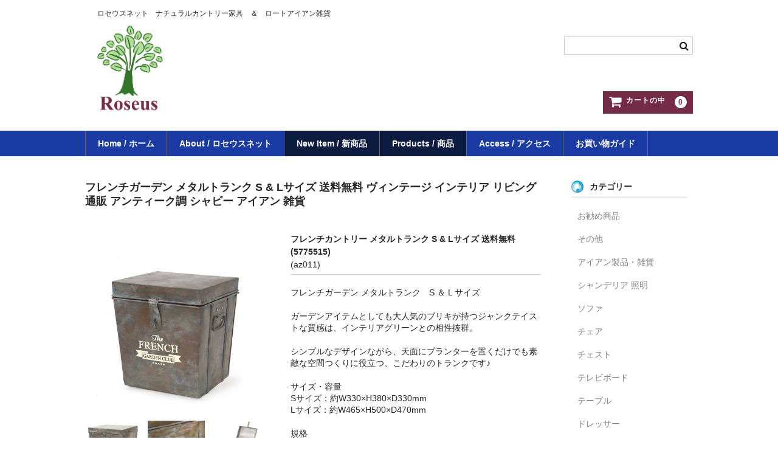

--- FILE ---
content_type: text/html; charset=UTF-8
request_url: https://roseusnet.com/2021/11/04/%E3%83%95%E3%83%AC%E3%83%B3%E3%83%81%E3%82%AC%E3%83%BC%E3%83%87%E3%83%B3-%E3%83%A1%E3%82%BF%E3%83%AB%E3%83%88%E3%83%A9%E3%83%B3%E3%82%AF-s-l%E3%82%B5%E3%82%A4%E3%82%BA-%E9%80%81%E6%96%99%E7%84%A1/
body_size: 11832
content:
<!DOCTYPE html>
<html lang="ja">

<head>
	<meta charset="UTF-8" />
	<meta name="viewport" content="width=device-width, user-scalable=no">
	<meta name="format-detection" content="telephone=no"/>

	<title>フレンチガーデン メタルトランク  S &#038; Lサイズ 送料無料 ヴィンテージ インテリア リビング 通販 アンティーク調 シャビー アイアン 雑貨 | ロセウス</title>
<meta name='robots' content='max-image-preview:large' />
<link rel="alternate" type="application/rss+xml" title="ロセウス &raquo; フレンチガーデン メタルトランク  S &#038; Lサイズ 送料無料 ヴィンテージ インテリア リビング 通販 アンティーク調 シャビー アイアン 雑貨 のコメントのフィード" href="https://roseusnet.com/2021/11/04/%e3%83%95%e3%83%ac%e3%83%b3%e3%83%81%e3%82%ac%e3%83%bc%e3%83%87%e3%83%b3-%e3%83%a1%e3%82%bf%e3%83%ab%e3%83%88%e3%83%a9%e3%83%b3%e3%82%af-s-l%e3%82%b5%e3%82%a4%e3%82%ba-%e9%80%81%e6%96%99%e7%84%a1/feed/" />
<script type="text/javascript">
/* <![CDATA[ */
window._wpemojiSettings = {"baseUrl":"https:\/\/s.w.org\/images\/core\/emoji\/15.0.3\/72x72\/","ext":".png","svgUrl":"https:\/\/s.w.org\/images\/core\/emoji\/15.0.3\/svg\/","svgExt":".svg","source":{"concatemoji":"https:\/\/roseusnet.com\/wp-includes\/js\/wp-emoji-release.min.js?ver=6.6.4"}};
/*! This file is auto-generated */
!function(i,n){var o,s,e;function c(e){try{var t={supportTests:e,timestamp:(new Date).valueOf()};sessionStorage.setItem(o,JSON.stringify(t))}catch(e){}}function p(e,t,n){e.clearRect(0,0,e.canvas.width,e.canvas.height),e.fillText(t,0,0);var t=new Uint32Array(e.getImageData(0,0,e.canvas.width,e.canvas.height).data),r=(e.clearRect(0,0,e.canvas.width,e.canvas.height),e.fillText(n,0,0),new Uint32Array(e.getImageData(0,0,e.canvas.width,e.canvas.height).data));return t.every(function(e,t){return e===r[t]})}function u(e,t,n){switch(t){case"flag":return n(e,"\ud83c\udff3\ufe0f\u200d\u26a7\ufe0f","\ud83c\udff3\ufe0f\u200b\u26a7\ufe0f")?!1:!n(e,"\ud83c\uddfa\ud83c\uddf3","\ud83c\uddfa\u200b\ud83c\uddf3")&&!n(e,"\ud83c\udff4\udb40\udc67\udb40\udc62\udb40\udc65\udb40\udc6e\udb40\udc67\udb40\udc7f","\ud83c\udff4\u200b\udb40\udc67\u200b\udb40\udc62\u200b\udb40\udc65\u200b\udb40\udc6e\u200b\udb40\udc67\u200b\udb40\udc7f");case"emoji":return!n(e,"\ud83d\udc26\u200d\u2b1b","\ud83d\udc26\u200b\u2b1b")}return!1}function f(e,t,n){var r="undefined"!=typeof WorkerGlobalScope&&self instanceof WorkerGlobalScope?new OffscreenCanvas(300,150):i.createElement("canvas"),a=r.getContext("2d",{willReadFrequently:!0}),o=(a.textBaseline="top",a.font="600 32px Arial",{});return e.forEach(function(e){o[e]=t(a,e,n)}),o}function t(e){var t=i.createElement("script");t.src=e,t.defer=!0,i.head.appendChild(t)}"undefined"!=typeof Promise&&(o="wpEmojiSettingsSupports",s=["flag","emoji"],n.supports={everything:!0,everythingExceptFlag:!0},e=new Promise(function(e){i.addEventListener("DOMContentLoaded",e,{once:!0})}),new Promise(function(t){var n=function(){try{var e=JSON.parse(sessionStorage.getItem(o));if("object"==typeof e&&"number"==typeof e.timestamp&&(new Date).valueOf()<e.timestamp+604800&&"object"==typeof e.supportTests)return e.supportTests}catch(e){}return null}();if(!n){if("undefined"!=typeof Worker&&"undefined"!=typeof OffscreenCanvas&&"undefined"!=typeof URL&&URL.createObjectURL&&"undefined"!=typeof Blob)try{var e="postMessage("+f.toString()+"("+[JSON.stringify(s),u.toString(),p.toString()].join(",")+"));",r=new Blob([e],{type:"text/javascript"}),a=new Worker(URL.createObjectURL(r),{name:"wpTestEmojiSupports"});return void(a.onmessage=function(e){c(n=e.data),a.terminate(),t(n)})}catch(e){}c(n=f(s,u,p))}t(n)}).then(function(e){for(var t in e)n.supports[t]=e[t],n.supports.everything=n.supports.everything&&n.supports[t],"flag"!==t&&(n.supports.everythingExceptFlag=n.supports.everythingExceptFlag&&n.supports[t]);n.supports.everythingExceptFlag=n.supports.everythingExceptFlag&&!n.supports.flag,n.DOMReady=!1,n.readyCallback=function(){n.DOMReady=!0}}).then(function(){return e}).then(function(){var e;n.supports.everything||(n.readyCallback(),(e=n.source||{}).concatemoji?t(e.concatemoji):e.wpemoji&&e.twemoji&&(t(e.twemoji),t(e.wpemoji)))}))}((window,document),window._wpemojiSettings);
/* ]]> */
</script>
<style id='wp-emoji-styles-inline-css' type='text/css'>

	img.wp-smiley, img.emoji {
		display: inline !important;
		border: none !important;
		box-shadow: none !important;
		height: 1em !important;
		width: 1em !important;
		margin: 0 0.07em !important;
		vertical-align: -0.1em !important;
		background: none !important;
		padding: 0 !important;
	}
</style>
<link rel='stylesheet' id='wp-block-library-css' href='https://roseusnet.com/wp-includes/css/dist/block-library/style.min.css?ver=6.6.4' type='text/css' media='all' />
<style id='classic-theme-styles-inline-css' type='text/css'>
/*! This file is auto-generated */
.wp-block-button__link{color:#fff;background-color:#32373c;border-radius:9999px;box-shadow:none;text-decoration:none;padding:calc(.667em + 2px) calc(1.333em + 2px);font-size:1.125em}.wp-block-file__button{background:#32373c;color:#fff;text-decoration:none}
</style>
<style id='global-styles-inline-css' type='text/css'>
:root{--wp--preset--aspect-ratio--square: 1;--wp--preset--aspect-ratio--4-3: 4/3;--wp--preset--aspect-ratio--3-4: 3/4;--wp--preset--aspect-ratio--3-2: 3/2;--wp--preset--aspect-ratio--2-3: 2/3;--wp--preset--aspect-ratio--16-9: 16/9;--wp--preset--aspect-ratio--9-16: 9/16;--wp--preset--color--black: #000000;--wp--preset--color--cyan-bluish-gray: #abb8c3;--wp--preset--color--white: #ffffff;--wp--preset--color--pale-pink: #f78da7;--wp--preset--color--vivid-red: #cf2e2e;--wp--preset--color--luminous-vivid-orange: #ff6900;--wp--preset--color--luminous-vivid-amber: #fcb900;--wp--preset--color--light-green-cyan: #7bdcb5;--wp--preset--color--vivid-green-cyan: #00d084;--wp--preset--color--pale-cyan-blue: #8ed1fc;--wp--preset--color--vivid-cyan-blue: #0693e3;--wp--preset--color--vivid-purple: #9b51e0;--wp--preset--gradient--vivid-cyan-blue-to-vivid-purple: linear-gradient(135deg,rgba(6,147,227,1) 0%,rgb(155,81,224) 100%);--wp--preset--gradient--light-green-cyan-to-vivid-green-cyan: linear-gradient(135deg,rgb(122,220,180) 0%,rgb(0,208,130) 100%);--wp--preset--gradient--luminous-vivid-amber-to-luminous-vivid-orange: linear-gradient(135deg,rgba(252,185,0,1) 0%,rgba(255,105,0,1) 100%);--wp--preset--gradient--luminous-vivid-orange-to-vivid-red: linear-gradient(135deg,rgba(255,105,0,1) 0%,rgb(207,46,46) 100%);--wp--preset--gradient--very-light-gray-to-cyan-bluish-gray: linear-gradient(135deg,rgb(238,238,238) 0%,rgb(169,184,195) 100%);--wp--preset--gradient--cool-to-warm-spectrum: linear-gradient(135deg,rgb(74,234,220) 0%,rgb(151,120,209) 20%,rgb(207,42,186) 40%,rgb(238,44,130) 60%,rgb(251,105,98) 80%,rgb(254,248,76) 100%);--wp--preset--gradient--blush-light-purple: linear-gradient(135deg,rgb(255,206,236) 0%,rgb(152,150,240) 100%);--wp--preset--gradient--blush-bordeaux: linear-gradient(135deg,rgb(254,205,165) 0%,rgb(254,45,45) 50%,rgb(107,0,62) 100%);--wp--preset--gradient--luminous-dusk: linear-gradient(135deg,rgb(255,203,112) 0%,rgb(199,81,192) 50%,rgb(65,88,208) 100%);--wp--preset--gradient--pale-ocean: linear-gradient(135deg,rgb(255,245,203) 0%,rgb(182,227,212) 50%,rgb(51,167,181) 100%);--wp--preset--gradient--electric-grass: linear-gradient(135deg,rgb(202,248,128) 0%,rgb(113,206,126) 100%);--wp--preset--gradient--midnight: linear-gradient(135deg,rgb(2,3,129) 0%,rgb(40,116,252) 100%);--wp--preset--font-size--small: 13px;--wp--preset--font-size--medium: 20px;--wp--preset--font-size--large: 36px;--wp--preset--font-size--x-large: 42px;--wp--preset--spacing--20: 0.44rem;--wp--preset--spacing--30: 0.67rem;--wp--preset--spacing--40: 1rem;--wp--preset--spacing--50: 1.5rem;--wp--preset--spacing--60: 2.25rem;--wp--preset--spacing--70: 3.38rem;--wp--preset--spacing--80: 5.06rem;--wp--preset--shadow--natural: 6px 6px 9px rgba(0, 0, 0, 0.2);--wp--preset--shadow--deep: 12px 12px 50px rgba(0, 0, 0, 0.4);--wp--preset--shadow--sharp: 6px 6px 0px rgba(0, 0, 0, 0.2);--wp--preset--shadow--outlined: 6px 6px 0px -3px rgba(255, 255, 255, 1), 6px 6px rgba(0, 0, 0, 1);--wp--preset--shadow--crisp: 6px 6px 0px rgba(0, 0, 0, 1);}:where(.is-layout-flex){gap: 0.5em;}:where(.is-layout-grid){gap: 0.5em;}body .is-layout-flex{display: flex;}.is-layout-flex{flex-wrap: wrap;align-items: center;}.is-layout-flex > :is(*, div){margin: 0;}body .is-layout-grid{display: grid;}.is-layout-grid > :is(*, div){margin: 0;}:where(.wp-block-columns.is-layout-flex){gap: 2em;}:where(.wp-block-columns.is-layout-grid){gap: 2em;}:where(.wp-block-post-template.is-layout-flex){gap: 1.25em;}:where(.wp-block-post-template.is-layout-grid){gap: 1.25em;}.has-black-color{color: var(--wp--preset--color--black) !important;}.has-cyan-bluish-gray-color{color: var(--wp--preset--color--cyan-bluish-gray) !important;}.has-white-color{color: var(--wp--preset--color--white) !important;}.has-pale-pink-color{color: var(--wp--preset--color--pale-pink) !important;}.has-vivid-red-color{color: var(--wp--preset--color--vivid-red) !important;}.has-luminous-vivid-orange-color{color: var(--wp--preset--color--luminous-vivid-orange) !important;}.has-luminous-vivid-amber-color{color: var(--wp--preset--color--luminous-vivid-amber) !important;}.has-light-green-cyan-color{color: var(--wp--preset--color--light-green-cyan) !important;}.has-vivid-green-cyan-color{color: var(--wp--preset--color--vivid-green-cyan) !important;}.has-pale-cyan-blue-color{color: var(--wp--preset--color--pale-cyan-blue) !important;}.has-vivid-cyan-blue-color{color: var(--wp--preset--color--vivid-cyan-blue) !important;}.has-vivid-purple-color{color: var(--wp--preset--color--vivid-purple) !important;}.has-black-background-color{background-color: var(--wp--preset--color--black) !important;}.has-cyan-bluish-gray-background-color{background-color: var(--wp--preset--color--cyan-bluish-gray) !important;}.has-white-background-color{background-color: var(--wp--preset--color--white) !important;}.has-pale-pink-background-color{background-color: var(--wp--preset--color--pale-pink) !important;}.has-vivid-red-background-color{background-color: var(--wp--preset--color--vivid-red) !important;}.has-luminous-vivid-orange-background-color{background-color: var(--wp--preset--color--luminous-vivid-orange) !important;}.has-luminous-vivid-amber-background-color{background-color: var(--wp--preset--color--luminous-vivid-amber) !important;}.has-light-green-cyan-background-color{background-color: var(--wp--preset--color--light-green-cyan) !important;}.has-vivid-green-cyan-background-color{background-color: var(--wp--preset--color--vivid-green-cyan) !important;}.has-pale-cyan-blue-background-color{background-color: var(--wp--preset--color--pale-cyan-blue) !important;}.has-vivid-cyan-blue-background-color{background-color: var(--wp--preset--color--vivid-cyan-blue) !important;}.has-vivid-purple-background-color{background-color: var(--wp--preset--color--vivid-purple) !important;}.has-black-border-color{border-color: var(--wp--preset--color--black) !important;}.has-cyan-bluish-gray-border-color{border-color: var(--wp--preset--color--cyan-bluish-gray) !important;}.has-white-border-color{border-color: var(--wp--preset--color--white) !important;}.has-pale-pink-border-color{border-color: var(--wp--preset--color--pale-pink) !important;}.has-vivid-red-border-color{border-color: var(--wp--preset--color--vivid-red) !important;}.has-luminous-vivid-orange-border-color{border-color: var(--wp--preset--color--luminous-vivid-orange) !important;}.has-luminous-vivid-amber-border-color{border-color: var(--wp--preset--color--luminous-vivid-amber) !important;}.has-light-green-cyan-border-color{border-color: var(--wp--preset--color--light-green-cyan) !important;}.has-vivid-green-cyan-border-color{border-color: var(--wp--preset--color--vivid-green-cyan) !important;}.has-pale-cyan-blue-border-color{border-color: var(--wp--preset--color--pale-cyan-blue) !important;}.has-vivid-cyan-blue-border-color{border-color: var(--wp--preset--color--vivid-cyan-blue) !important;}.has-vivid-purple-border-color{border-color: var(--wp--preset--color--vivid-purple) !important;}.has-vivid-cyan-blue-to-vivid-purple-gradient-background{background: var(--wp--preset--gradient--vivid-cyan-blue-to-vivid-purple) !important;}.has-light-green-cyan-to-vivid-green-cyan-gradient-background{background: var(--wp--preset--gradient--light-green-cyan-to-vivid-green-cyan) !important;}.has-luminous-vivid-amber-to-luminous-vivid-orange-gradient-background{background: var(--wp--preset--gradient--luminous-vivid-amber-to-luminous-vivid-orange) !important;}.has-luminous-vivid-orange-to-vivid-red-gradient-background{background: var(--wp--preset--gradient--luminous-vivid-orange-to-vivid-red) !important;}.has-very-light-gray-to-cyan-bluish-gray-gradient-background{background: var(--wp--preset--gradient--very-light-gray-to-cyan-bluish-gray) !important;}.has-cool-to-warm-spectrum-gradient-background{background: var(--wp--preset--gradient--cool-to-warm-spectrum) !important;}.has-blush-light-purple-gradient-background{background: var(--wp--preset--gradient--blush-light-purple) !important;}.has-blush-bordeaux-gradient-background{background: var(--wp--preset--gradient--blush-bordeaux) !important;}.has-luminous-dusk-gradient-background{background: var(--wp--preset--gradient--luminous-dusk) !important;}.has-pale-ocean-gradient-background{background: var(--wp--preset--gradient--pale-ocean) !important;}.has-electric-grass-gradient-background{background: var(--wp--preset--gradient--electric-grass) !important;}.has-midnight-gradient-background{background: var(--wp--preset--gradient--midnight) !important;}.has-small-font-size{font-size: var(--wp--preset--font-size--small) !important;}.has-medium-font-size{font-size: var(--wp--preset--font-size--medium) !important;}.has-large-font-size{font-size: var(--wp--preset--font-size--large) !important;}.has-x-large-font-size{font-size: var(--wp--preset--font-size--x-large) !important;}
:where(.wp-block-post-template.is-layout-flex){gap: 1.25em;}:where(.wp-block-post-template.is-layout-grid){gap: 1.25em;}
:where(.wp-block-columns.is-layout-flex){gap: 2em;}:where(.wp-block-columns.is-layout-grid){gap: 2em;}
:root :where(.wp-block-pullquote){font-size: 1.5em;line-height: 1.6;}
</style>
<link rel='stylesheet' id='meteor-slides-css' href='https://roseusnet.com/wp-content/plugins/meteor-slides/css/meteor-slides.css?ver=1.0' type='text/css' media='all' />
<link rel='stylesheet' id='parent-style-css' href='https://roseusnet.com/wp-content/themes/welcart_basic/style.css?ver=6.6.4' type='text/css' media='all' />
<link rel='stylesheet' id='wc-basic-style-css' href='https://roseusnet.com/wp-content/themes/welcart_basic-child/style.css?ver=1.0' type='text/css' media='all' />
<link rel='stylesheet' id='font-awesome-css' href='https://roseusnet.com/wp-content/themes/welcart_basic/font-awesome/font-awesome.min.css?ver=1.0' type='text/css' media='all' />
<link rel='stylesheet' id='luminous-basic-css-css' href='https://roseusnet.com/wp-content/themes/welcart_basic/css/luminous-basic.css?ver=1.0' type='text/css' media='all' />
<link rel='stylesheet' id='usces_default_css-css' href='https://roseusnet.com/wp-content/plugins/usc-e-shop/css/usces_default.css?ver=2.11.27.2601211' type='text/css' media='all' />
<link rel='stylesheet' id='dashicons-css' href='https://roseusnet.com/wp-includes/css/dashicons.min.css?ver=6.6.4' type='text/css' media='all' />
<link rel='stylesheet' id='theme_cart_css-css' href='https://roseusnet.com/wp-content/themes/welcart_basic-child/usces_cart.css?ver=2.11.27.2601211' type='text/css' media='all' />
<script type="text/javascript" src="https://roseusnet.com/wp-includes/js/jquery/jquery.min.js?ver=3.7.1" id="jquery-core-js"></script>
<script type="text/javascript" src="https://roseusnet.com/wp-includes/js/jquery/jquery-migrate.min.js?ver=3.4.1" id="jquery-migrate-js"></script>
<script type="text/javascript" src="https://roseusnet.com/wp-content/plugins/meteor-slides/js/jquery.cycle.all.js?ver=6.6.4" id="jquery-cycle-js"></script>
<script type="text/javascript" src="https://roseusnet.com/wp-content/plugins/meteor-slides/js/jquery.metadata.v2.js?ver=6.6.4" id="jquery-metadata-js"></script>
<script type="text/javascript" src="https://roseusnet.com/wp-content/plugins/meteor-slides/js/jquery.touchwipe.1.1.1.js?ver=6.6.4" id="jquery-touchwipe-js"></script>
<script type="text/javascript" id="meteorslides-script-js-extra">
/* <![CDATA[ */
var meteorslidessettings = {"meteorslideshowspeed":"2000","meteorslideshowduration":"2000","meteorslideshowheight":"900","meteorslideshowwidth":"1600","meteorslideshowtransition":"scrollHorz"};
/* ]]> */
</script>
<script type="text/javascript" src="https://roseusnet.com/wp-content/plugins/meteor-slides/js/slideshow.js?ver=6.6.4" id="meteorslides-script-js"></script>
<script type="text/javascript" src="https://roseusnet.com/wp-content/themes/welcart_basic/js/front-customized.js?ver=1.0" id="wc-basic-js-js"></script>
<link rel="https://api.w.org/" href="https://roseusnet.com/wp-json/" /><link rel="alternate" title="JSON" type="application/json" href="https://roseusnet.com/wp-json/wp/v2/posts/3743" /><link rel="EditURI" type="application/rsd+xml" title="RSD" href="https://roseusnet.com/xmlrpc.php?rsd" />
<meta name="generator" content="WordPress 6.6.4" />
<link rel="canonical" href="https://roseusnet.com/2021/11/04/%e3%83%95%e3%83%ac%e3%83%b3%e3%83%81%e3%82%ac%e3%83%bc%e3%83%87%e3%83%b3-%e3%83%a1%e3%82%bf%e3%83%ab%e3%83%88%e3%83%a9%e3%83%b3%e3%82%af-s-l%e3%82%b5%e3%82%a4%e3%82%ba-%e9%80%81%e6%96%99%e7%84%a1/" />
<link rel='shortlink' href='https://roseusnet.com/?p=3743' />
<link rel="alternate" title="oEmbed (JSON)" type="application/json+oembed" href="https://roseusnet.com/wp-json/oembed/1.0/embed?url=https%3A%2F%2Froseusnet.com%2F2021%2F11%2F04%2F%25e3%2583%2595%25e3%2583%25ac%25e3%2583%25b3%25e3%2583%2581%25e3%2582%25ac%25e3%2583%25bc%25e3%2583%2587%25e3%2583%25b3-%25e3%2583%25a1%25e3%2582%25bf%25e3%2583%25ab%25e3%2583%2588%25e3%2583%25a9%25e3%2583%25b3%25e3%2582%25af-s-l%25e3%2582%25b5%25e3%2582%25a4%25e3%2582%25ba-%25e9%2580%2581%25e6%2596%2599%25e7%2584%25a1%2F" />
<link rel="alternate" title="oEmbed (XML)" type="text/xml+oembed" href="https://roseusnet.com/wp-json/oembed/1.0/embed?url=https%3A%2F%2Froseusnet.com%2F2021%2F11%2F04%2F%25e3%2583%2595%25e3%2583%25ac%25e3%2583%25b3%25e3%2583%2581%25e3%2582%25ac%25e3%2583%25bc%25e3%2583%2587%25e3%2583%25b3-%25e3%2583%25a1%25e3%2582%25bf%25e3%2583%25ab%25e3%2583%2588%25e3%2583%25a9%25e3%2583%25b3%25e3%2582%25af-s-l%25e3%2582%25b5%25e3%2582%25a4%25e3%2582%25ba-%25e9%2580%2581%25e6%2596%2599%25e7%2584%25a1%2F&#038;format=xml" />

<meta property="og:title" content="フレンチカントリー メタルトランク S & Lサイズ 送料無料 (5775515)">
<meta property="og:type" content="product">
<meta property="og:description" content="フレンチガーデン メタルトランク  S &#038; Lサイズ 送料無料 ヴィンテージ インテリア リビング 通販 アンティーク調 シャビー アイアン 雑貨">
<meta property="og:url" content="https://roseusnet.com/2021/11/04/%e3%83%95%e3%83%ac%e3%83%b3%e3%83%81%e3%82%ac%e3%83%bc%e3%83%87%e3%83%b3-%e3%83%a1%e3%82%bf%e3%83%ab%e3%83%88%e3%83%a9%e3%83%b3%e3%82%af-s-l%e3%82%b5%e3%82%a4%e3%82%ba-%e9%80%81%e6%96%99%e7%84%a1/">
<meta property="og:image" content="https://roseusnet.com/wp-content/uploads/2021/11/az011-150x150.jpg">
<meta property="og:site_name" content="ロセウス"><link rel="icon" href="https://roseusnet.com/wp-content/uploads/2020/05/cropped-favicon-32x32.png" sizes="32x32" />
<link rel="icon" href="https://roseusnet.com/wp-content/uploads/2020/05/cropped-favicon-192x192.png" sizes="192x192" />
<link rel="apple-touch-icon" href="https://roseusnet.com/wp-content/uploads/2020/05/cropped-favicon-180x180.png" />
<meta name="msapplication-TileImage" content="https://roseusnet.com/wp-content/uploads/2020/05/cropped-favicon-270x270.png" />
    
    <!-- Global site tag (gtag.js) - Google Analytics -->
    <script async src="https://www.googletagmanager.com/gtag/js?id=UA-188070811-1"></script>
    <script>
      window.dataLayer = window.dataLayer || [];
      function gtag(){dataLayer.push(arguments);}
      gtag('js', new Date());

      gtag('config', 'UA-188070811-1');
    </script>
</head>

<body class="post-template-default single single-post postid-3743 single-format-standard">
	
		
	<header id="masthead" class="site-header" role="banner">
		
		<div class="inner cf">

			<p class="site-description">ロセウスネット　ナチュラルカントリー家具　＆　ロートアイアン雑貨</p>
			
            <div class="site-title">
                <a href="https://roseusnet.com/" title="ロセウス" rel="home">
                    <p><img src="https://roseusnet.com/wp-content/themes/welcart_basic-child/images/logo.PNG" class="site-logo"></p>
                </a>
            </div>
                
						
			<div class="snav cf">

				<div class="search-box">
					<i class="fa fa-search"></i>
					<form role="search" method="get" action="https://roseusnet.com/" >
		<div class="s-box">
			<input type="text" value="" name="s" id="head-s-text" class="search-text" />
			<input type="submit" id="head-s-submit" class="searchsubmit" value="&#xf002;" />
		</div>
    </form>				
				</div>

				
				<div class="incart-btn">
					<a href="https://roseusnet.com/usces-cart/"><i class="fa fa-shopping-cart"><span>カートの中</span></i><span class="total-quant">0</span></a>
				</div>
			</div><!-- .snav -->

						
		</div><!-- .inner -->

				
		<nav id="site-navigation" class="main-navigation" role="navigation">
			<label for="panel"><span></span></label>
			<input type="checkbox" id="panel" class="on-off" />
			<div class="nav-menu-open"><ul id="menu-%e3%83%88%e3%83%83%e3%83%97%e3%83%98%e3%83%83%e3%83%80" class="header-nav-container cf"><li id="menu-item-528" class="menu-item menu-item-type-custom menu-item-object-custom menu-item-home menu-item-528"><a href="https://roseusnet.com/">Home / ホーム</a></li>
<li id="menu-item-863" class="menu-item menu-item-type-post_type menu-item-object-page menu-item-863"><a href="https://roseusnet.com/%e3%83%ad%e3%82%bb%e3%82%a6%e3%82%b9/">About / ロセウスネット</a></li>
<li id="menu-item-521" class="menu-item menu-item-type-taxonomy menu-item-object-category current-post-ancestor current-menu-parent current-post-parent menu-item-521"><a href="https://roseusnet.com/category/item/itemnew/">New Item / 新商品</a></li>
<li id="menu-item-1768" class="menu-item menu-item-type-taxonomy menu-item-object-category current-post-ancestor current-menu-parent current-post-parent menu-item-has-children menu-item-1768"><a href="https://roseusnet.com/category/item/">Products / 商品</a>
<ul class="sub-menu">
	<li id="menu-item-3021" class="menu-item menu-item-type-taxonomy menu-item-object-category menu-item-3021"><a href="https://roseusnet.com/category/item/french-country/">French country / フレンチカントリー家具</a></li>
	<li id="menu-item-1769" class="menu-item menu-item-type-taxonomy menu-item-object-category menu-item-1769"><a href="https://roseusnet.com/category/item/itemtable/">Table / テーブル</a></li>
	<li id="menu-item-524" class="menu-item menu-item-type-taxonomy menu-item-object-category menu-item-524"><a href="https://roseusnet.com/category/item/itemchair/">Chair / チェア</a></li>
	<li id="menu-item-523" class="menu-item menu-item-type-taxonomy menu-item-object-category menu-item-523"><a href="https://roseusnet.com/category/item/itemsofa/">Sofa / ソファ</a></li>
	<li id="menu-item-2086" class="menu-item menu-item-type-taxonomy menu-item-object-category menu-item-2086"><a href="https://roseusnet.com/category/item/itemtvboard/">Tv Board/テレビボード</a></li>
	<li id="menu-item-685" class="menu-item menu-item-type-taxonomy menu-item-object-category current-post-ancestor current-menu-parent current-post-parent menu-item-685"><a href="https://roseusnet.com/category/item/ironmisc/">Iron / アイアン製品雑貨</a></li>
	<li id="menu-item-525" class="menu-item menu-item-type-taxonomy menu-item-object-category menu-item-525"><a href="https://roseusnet.com/category/item/itemchest/">Chest / チェスト</a></li>
	<li id="menu-item-1777" class="menu-item menu-item-type-taxonomy menu-item-object-category menu-item-1777"><a href="https://roseusnet.com/category/item/itemrack/">Rack / ラック</a></li>
	<li id="menu-item-1773" class="menu-item menu-item-type-taxonomy menu-item-object-category menu-item-1773"><a href="https://roseusnet.com/category/item/itemcabinet/">Cabinet / キャビネット</a></li>
	<li id="menu-item-527" class="menu-item menu-item-type-taxonomy menu-item-object-category menu-item-527"><a href="https://roseusnet.com/category/item/itemmirror/">Mirror / ミラー</a></li>
	<li id="menu-item-1776" class="menu-item menu-item-type-taxonomy menu-item-object-category menu-item-1776"><a href="https://roseusnet.com/category/item/dresser/">Dresser / ドレッサー</a></li>
	<li id="menu-item-526" class="menu-item menu-item-type-taxonomy menu-item-object-category menu-item-526"><a href="https://roseusnet.com/category/item/itembed/">Bed / ベッド</a></li>
	<li id="menu-item-1775" class="menu-item menu-item-type-taxonomy menu-item-object-category menu-item-1775"><a href="https://roseusnet.com/category/item/lighting/">Lighting / シャンデリア</a></li>
	<li id="menu-item-692" class="menu-item menu-item-type-taxonomy menu-item-object-category menu-item-692"><a href="https://roseusnet.com/category/item/itemmisc/">Others / その他</a></li>
</ul>
</li>
<li id="menu-item-861" class="menu-item menu-item-type-post_type menu-item-object-page menu-item-861"><a href="https://roseusnet.com/access/">Access / アクセス</a></li>
<li id="menu-item-2849" class="menu-item menu-item-type-post_type menu-item-object-page menu-item-2849"><a href="https://roseusnet.com/%e3%81%8a%e8%b2%b7%e3%81%84%e7%89%a9%e3%81%ab%e9%96%a2%e3%81%99%e3%82%8b%e3%81%94%e6%b3%a8%e6%84%8f/">お買い物ガイド</a></li>
</ul></div>		</nav><!-- #site-navigation -->
		
		
	</header><!-- #masthead -->

	    
		
	<div id="main" class="wrapper two-column right-set">
<div id="primary" class="site-content">
	<div id="content" role="main">

	
		<article class="post-3743 post type-post status-publish format-standard category-ironmisc category-item category-itemnew" id="post-3743">

			<header class="item-header">
				<h1 class="item_page_title">フレンチガーデン メタルトランク  S &#038; Lサイズ 送料無料 ヴィンテージ インテリア リビング 通販 アンティーク調 シャビー アイアン 雑貨</h1>
			</header><!-- .item-header -->

			<div class="storycontent">

									
				<div id="itempage">

					<div id="img-box">

						<div class="itemimg">
							<a href="https://roseusnet.com/wp-content/uploads/2021/11/az011.jpg" ><img width="335" height="335" src="https://roseusnet.com/wp-content/uploads/2021/11/az011.jpg" class="attachment-335x335 size-335x335" alt="az011" decoding="async" fetchpriority="high" srcset="https://roseusnet.com/wp-content/uploads/2021/11/az011.jpg 456w, https://roseusnet.com/wp-content/uploads/2021/11/az011-300x300.jpg 300w, https://roseusnet.com/wp-content/uploads/2021/11/az011-150x150.jpg 150w, https://roseusnet.com/wp-content/uploads/2021/11/az011-250x250.jpg 250w" sizes="(max-width: 335px) 100vw, 335px" /></a>
						</div>

												<div class="itemsubimg">
													<a href="https://roseusnet.com/wp-content/uploads/2021/11/az011__01.jpg" ><img width="135" height="135" src="https://roseusnet.com/wp-content/uploads/2021/11/az011__01-150x150.jpg" class="attachment-135x135 size-135x135" alt="az011" decoding="async" srcset="https://roseusnet.com/wp-content/uploads/2021/11/az011__01-150x150.jpg 150w, https://roseusnet.com/wp-content/uploads/2021/11/az011__01-300x300.jpg 300w, https://roseusnet.com/wp-content/uploads/2021/11/az011__01-250x250.jpg 250w, https://roseusnet.com/wp-content/uploads/2021/11/az011__01.jpg 456w" sizes="(max-width: 135px) 100vw, 135px" /></a>
													<a href="https://roseusnet.com/wp-content/uploads/2021/11/az011__02.jpg" ><img width="135" height="135" src="https://roseusnet.com/wp-content/uploads/2021/11/az011__02-150x150.jpg" class="attachment-135x135 size-135x135" alt="az011" decoding="async" srcset="https://roseusnet.com/wp-content/uploads/2021/11/az011__02-150x150.jpg 150w, https://roseusnet.com/wp-content/uploads/2021/11/az011__02-300x300.jpg 300w, https://roseusnet.com/wp-content/uploads/2021/11/az011__02-250x250.jpg 250w, https://roseusnet.com/wp-content/uploads/2021/11/az011__02.jpg 456w" sizes="(max-width: 135px) 100vw, 135px" /></a>
													<a href="https://roseusnet.com/wp-content/uploads/2021/11/az011__03.jpg" ><img width="135" height="135" src="https://roseusnet.com/wp-content/uploads/2021/11/az011__03-150x150.jpg" class="attachment-135x135 size-135x135" alt="az011" decoding="async" loading="lazy" srcset="https://roseusnet.com/wp-content/uploads/2021/11/az011__03-150x150.jpg 150w, https://roseusnet.com/wp-content/uploads/2021/11/az011__03-300x300.jpg 300w, https://roseusnet.com/wp-content/uploads/2021/11/az011__03-250x250.jpg 250w, https://roseusnet.com/wp-content/uploads/2021/11/az011__03.jpg 456w" sizes="(max-width: 135px) 100vw, 135px" /></a>
													<a href="https://roseusnet.com/wp-content/uploads/2021/11/az011__04.jpg" ><img width="135" height="135" src="https://roseusnet.com/wp-content/uploads/2021/11/az011__04-150x150.jpg" class="attachment-135x135 size-135x135" alt="az011" decoding="async" loading="lazy" /></a>
													<a href="https://roseusnet.com/wp-content/uploads/2021/11/az011__05.jpg" ><img width="135" height="135" src="https://roseusnet.com/wp-content/uploads/2021/11/az011__05-150x150.jpg" class="attachment-135x135 size-135x135" alt="az011" decoding="async" loading="lazy" /></a>
													<a href="https://roseusnet.com/wp-content/uploads/2021/11/az011__07.jpg" ><img width="135" height="135" src="https://roseusnet.com/wp-content/uploads/2021/11/az011__07-150x150.jpg" class="attachment-135x135 size-135x135" alt="az011" decoding="async" loading="lazy" /></a>
												</div>
						
					</div><!-- #img-box -->

					<div class="detail-box">
						<h2 class="item-name">フレンチカントリー メタルトランク S &amp; Lサイズ 送料無料 (5775515)</h2>
						<div class="itemcode">(az011)</div>
												<div class="item-description">
							<p>フレンチガーデン メタルトランク　S ＆ L サイズ</p>
<p>ガーデンアイテムとしても大人気のブリキが持つジャンクテイストな質感は、インテリアグリーンとの相性抜群。</p>
<p>シンプルなデザインながら、天面にプランターを置くだけでも素敵な空間つくりに役立つ、こだわりのトランクです♪</p>
<p>サイズ・容量<br />
Sサイズ：約W330×H380×D330mm<br />
Lサイズ：約W465×H500×D470mm</p>
<p>規格<br />
■生産地：フィリピン<br />
■素材・成分：スチール<br />
■パッケージ：個別箱</p>
<p>注意事項<br />
※ 商品の写真は、なるべく実物に近い状態になるよう努力しておりますが、光の具合やパソコンのモニターの種別、環境によっては、見え方が実際のものと多少異なって見える場合もございますので、ご了承ください。</p>
<p>※ イメージ写真の小物等は商品に含まれておりません。</p>
<p>【 ハンドメイド、アンティーク仕上、素材について】</p>
<p>■ メタル、アイアンを使った製品について</p>
<p>使い込まれた風合いを出す為にわざと錆び加工や塗装やペイントに部分的な剥がれを施しています。アイアン、メタルの色ムラ等もアンティーク風、ハンドメイドの特徴としてご理解頂きます様お願い致します。</p>
<p>＊通常3営業日以内に出荷予定です。</p>
<p>ご注意）<br />
*北海道、沖縄及び離島への送料は別途お見積もり致しますのでご購入前にお問い合わせ欄からご連絡下さい<br />
*メーカーからの直送品となりますので在庫数が随時変動しております。拠って場合によってはご注文頂<br />
きました後でもやむを得ずキャンセルさせて頂く事もございますので予めご了承願います。</p>
						</div>

											</div><!-- .detail-box -->

					<div class="item-info">

						
						<form action="https://roseusnet.com/usces-cart/" method="post">

													<div class="skuform">
																<div class="skuname">S</div>
								
								
								
								<div class="field">
									<div class="zaikostatus">在庫状態 : 売り切れ</div>

									
									<div class="field_price">
																			¥15,800<em class="tax">（税込）</em>									</div>
								</div>

																<div class="itemsoldout">只今お取扱い出来ません</div>
																<div class="error_message"></div>
							</div><!-- .skuform -->
													<div class="skuform">
																<div class="skuname">L</div>
								
								
								
								<div class="field">
									<div class="zaikostatus">在庫状態 : 売り切れ</div>

									
									<div class="field_price">
																			¥19,800<em class="tax">（税込）</em>									</div>
								</div>

																<div class="itemsoldout">只今お取扱い出来ません</div>
																<div class="error_message"></div>
							</div><!-- .skuform -->
						
													</form>
						
					</div><!-- .item-info -->

					
				</div><!-- #itemspage -->
			</div><!-- .storycontent -->

		</article>

	
	</div><!-- #content -->
</div><!-- #primary -->


<aside id="secondary" class="widget-area" role="complementary">

<section id="welcart_category-5" class="widget widget_welcart_category"><h3 class="widget_title"><img src="https://roseusnet.com/wp-content/plugins/usc-e-shop/images/category.png" alt="カテゴリー" />カテゴリー</h3>
		<ul class="ucart_widget_body">
			<li class="cat-item cat-item-3"><a href="https://roseusnet.com/category/item/itemreco/">お勧め商品</a>
</li>
	<li class="cat-item cat-item-18"><a href="https://roseusnet.com/category/item/itemmisc/">その他</a>
</li>
	<li class="cat-item cat-item-21"><a href="https://roseusnet.com/category/item/ironmisc/">アイアン製品・雑貨</a>
</li>
	<li class="cat-item cat-item-22"><a href="https://roseusnet.com/category/item/lighting/">シャンデリア 照明</a>
</li>
	<li class="cat-item cat-item-12"><a href="https://roseusnet.com/category/item/itemsofa/">ソファ</a>
</li>
	<li class="cat-item cat-item-10"><a href="https://roseusnet.com/category/item/itemchair/">チェア</a>
</li>
	<li class="cat-item cat-item-11"><a href="https://roseusnet.com/category/item/itemchest/">チェスト</a>
</li>
	<li class="cat-item cat-item-25"><a href="https://roseusnet.com/category/item/itemtvboard/">テレビボード</a>
</li>
	<li class="cat-item cat-item-9"><a href="https://roseusnet.com/category/item/itemtable/">テーブル</a>
</li>
	<li class="cat-item cat-item-23"><a href="https://roseusnet.com/category/item/dresser/">ドレッサー</a>
</li>
	<li class="cat-item cat-item-26"><a href="https://roseusnet.com/category/item/french-country/">フレンチカントリー家具</a>
</li>
	<li class="cat-item cat-item-13"><a href="https://roseusnet.com/category/item/itembed/">ベッド</a>
</li>
	<li class="cat-item cat-item-17"><a href="https://roseusnet.com/category/item/itemcabinet/">ボード キャビネット</a>
</li>
	<li class="cat-item cat-item-14"><a href="https://roseusnet.com/category/item/itemmirror/">ミラー</a>
</li>
	<li class="cat-item cat-item-15"><a href="https://roseusnet.com/category/item/itemrack/">ラック</a>
</li>
	<li class="cat-item cat-item-4"><a href="https://roseusnet.com/category/item/itemnew/">新商品</a>
</li>
		</ul>

		</section><section id="welcart_calendar-3" class="widget widget_welcart_calendar"><h3 class="widget_title"><img src="https://roseusnet.com/wp-content/plugins/usc-e-shop/images/calendar.png" alt="営業日カレンダー" />営業日カレンダー</h3>
		<ul class="ucart_calendar_body ucart_widget_body"><li>
		<div class="this-month">
<table cellspacing="0" class="usces_calendar">
<caption>今月(2026年1月)</caption>
<thead>
	<tr>
		<th>日</th>
		<th>月</th>
		<th>火</th>
		<th>水</th>
		<th>木</th>
		<th>金</th>
		<th>土</th>
	</tr>
</thead>
<tbody>
	<tr>
			<td>&nbsp;</td>
					<td>&nbsp;</td>
					<td>&nbsp;</td>
					<td>&nbsp;</td>
					<td  class="businessday">1</td>
					<td  class="businessday">2</td>
					<td  class="businessday">3</td>
				</tr>
	<tr>
			<td  class="businessday">4</td>
					<td >5</td>
					<td >6</td>
					<td >7</td>
					<td >8</td>
					<td >9</td>
					<td  class="businessday">10</td>
				</tr>
	<tr>
			<td  class="businessday">11</td>
					<td  class="businessday">12</td>
					<td >13</td>
					<td >14</td>
					<td >15</td>
					<td >16</td>
					<td  class="businessday">17</td>
				</tr>
	<tr>
			<td  class="businessday">18</td>
					<td >19</td>
					<td >20</td>
					<td >21</td>
					<td >22</td>
					<td >23</td>
					<td  class="businessday businesstoday">24</td>
				</tr>
	<tr>
			<td  class="businessday">25</td>
					<td >26</td>
					<td >27</td>
					<td >28</td>
					<td >29</td>
					<td >30</td>
					<td  class="businessday">31</td>
				</tr>
</tbody>
</table>
</div>
<div class="next-month">
<table cellspacing="0" class="usces_calendar">
<caption>翌月(2026年2月)</caption>
<thead>
	<tr>
		<th>日</th>
		<th>月</th>
		<th>火</th>
		<th>水</th>
		<th>木</th>
		<th>金</th>
		<th>土</th>
	</tr>
</thead>
<tbody>
	<tr>
			<td  class="businessday">1</td>
					<td >2</td>
					<td >3</td>
					<td >4</td>
					<td >5</td>
					<td >6</td>
					<td  class="businessday">7</td>
				</tr>
	<tr>
			<td  class="businessday">8</td>
					<td >9</td>
					<td >10</td>
					<td  class="businessday">11</td>
					<td >12</td>
					<td >13</td>
					<td  class="businessday">14</td>
				</tr>
	<tr>
			<td  class="businessday">15</td>
					<td >16</td>
					<td >17</td>
					<td >18</td>
					<td >19</td>
					<td >20</td>
					<td  class="businessday">21</td>
				</tr>
	<tr>
			<td  class="businessday">22</td>
					<td >23</td>
					<td >24</td>
					<td >25</td>
					<td >26</td>
					<td >27</td>
					<td  class="businessday">28</td>
				</tr>
</tbody>
</table>
</div>
(<span class="business_days_exp_box businessday">&nbsp;&nbsp;&nbsp;&nbsp;</span>&nbsp;&nbsp;発送業務休日)
		</li></ul>

		</section><section id="text-8" class="widget widget_text"><h3 class="widget_title">お支払い</h3>			<div class="textwidget"><p>ヤマトフィナンシャル株式会社の提供する決済サービス<br />
「クロネコwebコレクト」を導入しており、クレジットカード払いがご利用いただけます。<br />
<img loading="lazy" decoding="async" src="https://www.yamatofinancial.jp/logobr/images/web_col_logo.gif" alt="クロネコwebコレクト" width="149" height="20" border="0" /><br />
<img loading="lazy" decoding="async" src="https://www.yamatofinancial.jp/logobr/images/web_pay_card.gif" alt="クロネコwebコレクト クレジットカード払い" width="490" height="171" border="0" /></p>
</div>
		</section></aside><!-- #secondary -->

	</div><!-- #main -->
	
	
		
		<div id="toTop" class="wrap fixed"><a href="#masthead"><i class="fa fa-chevron-circle-up"></i></a></div>
	
		
	<footer id="colophon" role="contentinfo">
	
		<nav id="site-info" class="footer-navigation">
			<div class="menu-%e3%83%88%e3%83%83%e3%83%97%e3%83%95%e3%83%83%e3%82%bf-container"><ul id="menu-%e3%83%88%e3%83%83%e3%83%97%e3%83%95%e3%83%83%e3%82%bf" class="footer-menu cf"><li id="menu-item-530" class="menu-item menu-item-type-custom menu-item-object-custom menu-item-home menu-item-530"><a href="https://roseusnet.com/">ホーム</a></li>
<li id="menu-item-529" class="menu-item menu-item-type-post_type menu-item-object-page menu-item-529"><a href="https://roseusnet.com/%e7%89%b9%e5%ae%9a%e5%95%86%e5%8f%96%e5%bc%95%e6%b3%95%e3%81%ab%e5%9f%ba%e3%81%a5%e3%81%8f%e8%a1%a8%e8%a8%98/">特定商取引法に基づく表記</a></li>
<li id="menu-item-545" class="menu-item menu-item-type-post_type menu-item-object-page menu-item-545"><a href="https://roseusnet.com/%e3%83%97%e3%83%a9%e3%82%a4%e3%83%90%e3%82%b7%e3%83%bc%e3%83%9d%e3%83%aa%e3%82%b7%e3%83%bc/">プライバシーポリシー</a></li>
<li id="menu-item-2585" class="menu-item menu-item-type-post_type menu-item-object-page menu-item-2585"><a href="https://roseusnet.com/%e3%81%8a%e8%b2%b7%e3%81%84%e7%89%a9%e3%81%ab%e9%96%a2%e3%81%99%e3%82%8b%e3%81%94%e6%b3%a8%e6%84%8f/">お買い物ガイド</a></li>
<li id="menu-item-3477" class="menu-item menu-item-type-post_type menu-item-object-page menu-item-3477"><a href="https://roseusnet.com/%e3%81%8a%e5%95%8f%e3%81%84%e5%90%88%e3%82%8f%e3%81%9b/">お問い合わせ</a></li>
</ul></div>		</nav>	
		
		<p class="copyright">Roseusnet all rights reserved</p>
	
	</footer><!-- #colophon -->
	
		<script type='text/javascript'>
		uscesL10n = {
			
			'ajaxurl': "https://roseusnet.com/wp-admin/admin-ajax.php",
			'loaderurl': "https://roseusnet.com/wp-content/plugins/usc-e-shop/images/loading.gif",
			'post_id': "3743",
			'cart_number': "5",
			'is_cart_row': false,
			'opt_esse': new Array(  ),
			'opt_means': new Array(  ),
			'mes_opts': new Array(  ),
			'key_opts': new Array(  ),
			'previous_url': "https://roseusnet.com",
			'itemRestriction': "",
			'itemOrderAcceptable': "0",
			'uscespage': "",
			'uscesid': "MGZmMzg3NjM4OTk0MmU3NTA5ODAwMTgwNDc3NzQ1MDdkM2VjNmNiOTVmMmIwNWY1X2FjdGluZ18wX0E%3D",
			'wc_nonce': "d7d303f19b"
		}
	</script>
	<script type='text/javascript' src='https://roseusnet.com/wp-content/plugins/usc-e-shop/js/usces_cart.js'></script>
				<script type='text/javascript'>
	(function($) {
	uscesCart = {
		intoCart : function (post_id, sku) {
			var zaikonum = $("[id='zaikonum["+post_id+"]["+sku+"]']").val();
			var zaiko = $("[id='zaiko["+post_id+"]["+sku+"]']").val();
			if( ( uscesL10n.itemOrderAcceptable != '1' && zaiko != '0' && zaiko != '1' ) || ( uscesL10n.itemOrderAcceptable != '1' && parseInt(zaikonum) == 0 ) ){
				alert('只今在庫切れです。');
				return false;
			}

			var mes = '';
			if( $("[id='quant["+post_id+"]["+sku+"]']").length ){
				var quant = $("[id='quant["+post_id+"]["+sku+"]']").val();
				if( quant == '0' || quant == '' || !(uscesCart.isNum(quant))){
					mes += "数量を正しく入力してください。\n";
				}
				var checknum = '';
				var checkmode = '';
				if( parseInt(uscesL10n.itemRestriction) <= parseInt(zaikonum) && uscesL10n.itemRestriction != '' && uscesL10n.itemRestriction != '0' && zaikonum != '' ) {
					checknum = uscesL10n.itemRestriction;
					checkmode ='rest';
				} else if( uscesL10n.itemOrderAcceptable != '1' && parseInt(uscesL10n.itemRestriction) > parseInt(zaikonum) && uscesL10n.itemRestriction != '' && uscesL10n.itemRestriction != '0' && zaikonum != '' ) {
					checknum = zaikonum;
					checkmode ='zaiko';
				} else if( uscesL10n.itemOrderAcceptable != '1' && (uscesL10n.itemRestriction == '' || uscesL10n.itemRestriction == '0') && zaikonum != '' ) {
					checknum = zaikonum;
					checkmode ='zaiko';
				} else if( uscesL10n.itemRestriction != '' && uscesL10n.itemRestriction != '0' && ( zaikonum == '' || zaikonum == '0' || parseInt(uscesL10n.itemRestriction) > parseInt(zaikonum) ) ) {
					checknum = uscesL10n.itemRestriction;
					checkmode ='rest';
				}

				if( parseInt(quant) > parseInt(checknum) && checknum != '' ){
					if(checkmode == 'rest'){
						mes += 'この商品は一度に'+checknum+'までの数量制限があります。'+"\n";
					}else{
						mes += 'この商品の在庫は残り'+checknum+'です。'+"\n";
					}
				}
			}
			for(i=0; i<uscesL10n.key_opts.length; i++){
				if( uscesL10n.opt_esse[i] == '1' ){
					var skuob = $("[id='itemOption["+post_id+"]["+sku+"]["+uscesL10n.key_opts[i]+"]']");
					var itemOption = "itemOption["+post_id+"]["+sku+"]["+uscesL10n.key_opts[i]+"]";
					var opt_obj_radio = $(":radio[name*='"+itemOption+"']");
					var opt_obj_checkbox = $(":checkbox[name*='"+itemOption+"']:checked");

					if( uscesL10n.opt_means[i] == '3' ){

						if( !opt_obj_radio.is(':checked') ){
							mes += uscesL10n.mes_opts[i]+"\n";
						}

					}else if( uscesL10n.opt_means[i] == '4' ){

						if( !opt_obj_checkbox.length ){
							mes += uscesL10n.mes_opts[i]+"\n";
						}

					}else{

						if( skuob.length ){
							if( uscesL10n.opt_means[i] == 0 && skuob.val() == '#NONE#' ){
								mes += uscesL10n.mes_opts[i]+"\n";
							}else if( uscesL10n.opt_means[i] == 1 && ( skuob.val() == '' || skuob.val() == '#NONE#' ) ){
								mes += uscesL10n.mes_opts[i]+"\n";
							}else if( uscesL10n.opt_means[i] >= 2 && skuob.val() == '' ){
								mes += uscesL10n.mes_opts[i]+"\n";
							}
						}
					}
				}
			}

						
			if( mes != '' ){
				alert( mes );
				return false;
			}else{
				return true;
			}
		},

		isNum : function (num) {
			if (num.match(/[^0-9]/g)) {
				return false;
			}
			return true;
		}
	};
	})(jQuery);
	</script>
			<!-- Welcart version : v2.11.27.2601211 -->
<!-- Type Basic : v1.4.2 -->
<script type="text/javascript" src="https://roseusnet.com/wp-content/themes/welcart_basic/js/luminous.min.js?ver=1.0" id="luminous-js"></script>
<script type="text/javascript" src="https://roseusnet.com/wp-content/themes/welcart_basic/js/wb-luminous.js?ver=1.0" id="wc-basic_luminous-js"></script>
	</body>
</html>



--- FILE ---
content_type: text/css
request_url: https://roseusnet.com/wp-content/themes/welcart_basic-child/style.css?ver=1.0
body_size: 1191
content:
/*
Theme Name: Welcart Basic Child
Description: Welcart Basic Child Theme
Author: Collne Inc
Template: welcart_basic
Version: 1.0.0
*/

/*
a:link { 
    color: rgb(26, 59, 164); 
}
*/

/*
div.footer a:link { 
    color: #fff; 
}
*/

div.itemname a { 
    color: rgb(26, 59, 164); 
}


div.header-nav-container a{
    color: #fff;
    font-weight: bold;
}

.site-description {
	background: rgb(26, 59, 164);
}

div.site-title {
    width: 20%;
}

img.site-logo{
    width: 25%;
}

.incart-btn {
    clear: right;
}

.incart-btn a {
    background-color: #fff;
}

.snav .membership {
    padding: .357143em 0;
    clear: right;
    overflow: hidden;
}

.snav .membership ul {
    border: inset 5px rgba(26, 59, 164, 0.85);
}

.incart-btn a {
    background-color: #fff;
}

.incart-btn .total-quant {
    color: #fff;
    background-color: rgb(115, 43, 70);
}

.search-box form {
    z-index: 1;
}

.search-box.On form {
	background-color: rgb(26, 59, 164);
}

footer {
		background-color: rgb(26, 59, 164);
}

div.footer a { 
    color: #fff; 
}

div.membership a {
    color: rgb(0,0,0);
    font-weight: bold;
}

header #site-navigation input#panel.on-off + div.nav-menu-open,
header #site-navigation input#panel.on-off:checked + div.nav-menu-open,
header #site-navigation input#panel.on-off + div.header-nav-container {
    background-color: rgb(26, 59, 164);
}

#site-navigation li a{
    color: #fff;
    background-color: rgb(26, 59, 164);
	font-weight: bold;
}

#site-navigation li.current-menu-item a {
    color: #fff;
    background-color: rgb(11, 28, 64);
}

header div.header-nav-container {
    background-color: rgb(11, 28, 64);
}

.widget_welcart_search #searchsubmit:hover {
	background-color: rgb(115, 43, 70);
}

.widget_welcart_login input#member_loginw,
.widget_welcart_login input#member_login {
	background-color: rgb(115, 43, 70);
}

div.main-image {
    position: relative;
    z-index: 0;
}

header #site-navigation input#panel.on-off:checked + div.nav-menu-open,
header #site-navigation input#panel.on-off:checked + div.header-nav-container {
    background-color: rgb(26, 59, 164);
}

div.itemname a{
    color: black;
}

/**
 * 16.1 Mobile Large 620px
 */
@media screen and (min-width: 38.75em) {
    
}

/**
 * 16.2 Tablet Small 740px
 */
@media screen and (min-width: 46.25em) {
    
}

/**
 * 16.3 Tablet Large 880px
 */
@media screen and (min-width: 55em) {
    
}


/**
/**
 * 16.4 Desktop Small 1000px
 */
@media screen and (min-width: 62.5em) {
	header .inner {
		display: grid;
		grid-template-rows: 40px 160px;
		grid-template-columns: 500px 1fr;
	}
	
	div.site-title {
		grid-row: 2 / 3; /* row=2 */
		grid-column: 1 / 2; /* column=1 */
		width: 30%;
		height: 30%; /* 100% = height of grid segment (row=2, column=1) */
		padding-top: 0;
	}
	
	.snav {
		grid-row: 2 / 3;
		grid-column: 2 / 3;
		width: 100%;
		height: 100%;
		float: right;
		margin-left: 20px;
	}
	
    .site-description {
		grid-row: 1 / 2;
		grid-column: 1 / 2;
		width: 100%;
		height: 100%;
        background: #fff;
		margin-left: 20px;
    }
    
    header #site-navigation input#panel.on-off + div.nav-menu-open,
	header #site-navigation input#panel.on-off:checked + div.nav-menu-open,
	header #site-navigation input#panel.on-off + div.header-nav-container {
		background-color: rgb(26, 59, 164);
	}
    
    .snav .membership ul {
        border: none;
    }
    
    /* -- .incart-btn -- */
	.incart-btn a {
        margin: 20px;
		background-color: rgb(115, 43, 70);
	}
	.incart-btn a:hover {
		background-color: #ffa500;
	}
    
	.incart-btn i:before {
		color: #fff;
	}
	.incart-btn span {
		color: #fff;
	}
    
	.incart-btn .total-quant {
		color: rgb(115, 43, 70);
		background-color: #fff;
	}
    
    .search-box div.s-box {
        margin: 20px;
    }
    
    .search-box.On form {
        background-color: #fff;
    }
    
    .snav .membership li:first-child {
		color: rgb(26, 59, 164);
		font-weight: bold;
	}    
    
    #site-navigation li li.current-menu-item a {
        color: #fff;
        background-color: rgb(26, 59, 164);
    }
    
    #site-navigation li.current-menu-parent a {
        color: #fff;
        background-color: rgb(11, 28, 64);
    }
    
    #site-navigation li.current_page_item li a, #site-navigation li.current-menu-parent li a {
        background: rgb(26, 59, 164);
    }
    
    #site-navigation li.current_page_item li a, #site-navigation li.current-menu-parent li a:hover {
        color:#fff;
        background: rgb(11, 28, 64);
    }
    
    #site-navigation li li.current-menu-item a {
        color: #fff;
        background-color: rgb(11, 28, 64);
    }
    
    #site-navigation ul ul li a {
        color: #fff;
        background-color: rgb(26, 59, 164);
    }
    
    #site-navigation li li:first-child a {
        color: #fff;
    }
    
    #site-navigation li a:hover {
        background-color: rgb(11, 28, 64);
    }
    
    #site-navigation li li a:hover {
        color: rgb(11, 28, 64);
    }

}